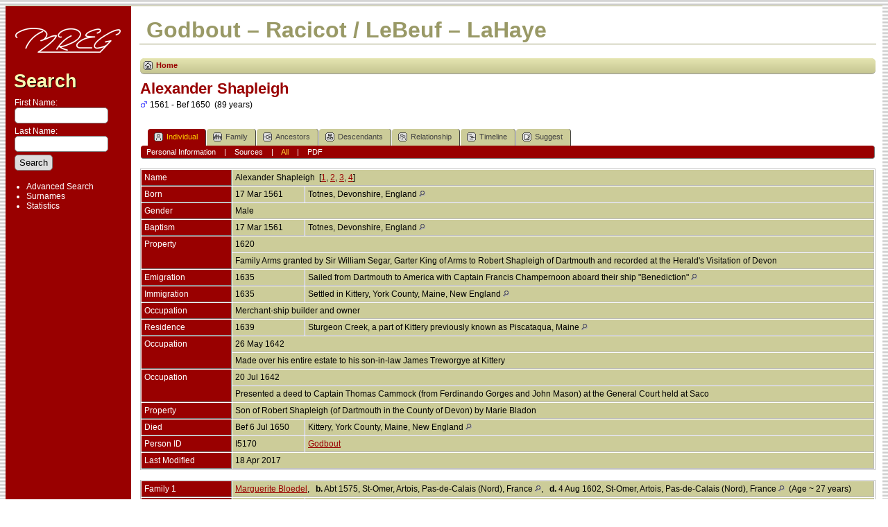

--- FILE ---
content_type: text/html;charset=UTF-8
request_url: https://mount-royal.ca/heritage/getperson.php?personID=I5170&tree=godbout
body_size: 22227
content:
<!DOCTYPE html PUBLIC "-//W3C//DTD XHTML 1.0 Transitional//EN" 
"http://www.w3.org/TR/xhtml1/DTD/xhtml1-transitional.dtd">

<html xmlns="http://www.w3.org/1999/xhtml">
<head>
<title>Alexander Shapleigh b. 17 Mar 1561 Totnes, Devonshire, England d. Bef 6 Jul 1650 Kittery, York County, Maine, New England</title>
<meta name="Keywords" content="Alexander Shapleigh b. 17 Mar 1561 Totnes, Devonshire, England d. Bef 6 Jul 1650 Kittery, York County, Maine, New England" />
<meta name="Description" content="Alexander Shapleigh b. 17 Mar 1561 Totnes, Devonshire, England d. Bef 6 Jul 1650 Kittery, York County, Maine, New England" />
<meta http-equiv="Content-type" content="text/html; charset=UTF-8" />
<link rel="shortcut icon" href="https://mount-royal.ca/heritage/favicon.ico"/>
<link href="css/genstyle.css?v=11.0.2" rel="stylesheet" type="text/css" />
<link href="templates/template4/css/tngtabs2.css?v=11.0.2" rel="stylesheet" type="text/css" />
<link href="templates/template4/css/templatestyle.css?v=11.0.2" rel="stylesheet" type="text/css" />
<script type="text/javascript" src="//ajax.googleapis.com/ajax/libs/jquery/1.8.3/jquery.min.js"></script>
<script type="text/javascript">// <![CDATA[
window.jQuery || document.write("<script src='js/jquery-1.8.3.min.js?v=910'>\x3C/script>")
//]]></script>
<script type="text/javascript" src="//ajax.googleapis.com/ajax/libs/jqueryui/1.9.2/jquery-ui.min.js"></script>
<script type="text/javascript">// <![CDATA[
window.jQuery.ui || document.write("<script src='js/jquery-ui-1.9.2.js?v=910'>\x3C/script>")
//]]></script>
<script type="text/javascript" src="js/net.js"></script>
<script type="text/javascript">var tnglitbox;</script>
<script type="text/javascript" src="https://maps.googleapis.com/maps/api/js?language=&amp;hl=en"></script>
<link href="templates/template4/css/mytngstyle.css?v=11.0.2" rel="stylesheet" type="text/css" />
<script type="text/javascript">
var tnglitbox;
var share = 0;
var closeimg = "img/tng_close.gif";
var smallimage_url = 'ajx_smallimage.php?';
var cmstngpath='';
var loadingmsg = 'Loading...';
var expand_msg = "Expand";
var collapse_msg = "Collapse";
</script>
<link rel="alternate" type="application/rss+xml" title="RSS" href="tngrss.php" />
<!-- The Next Generation of Genealogy Sitebuilding, v.11.0.2 (16 Sep 2016), Written by Darrin Lythgoe, 2001-2026 -->
</head>
<body class="publicback">

<div class="center">
<table class="page">
<tr><td colspan="4" class="line"></td></tr>
<tr>
	<td class="menuback">
	    <a href="https://mount-royal.ca"><img src="img/mreg_resized.gif" /></a>
		<a href="searchform.php" class="searchimg">Search</a>
		<form action="search.php" method="get">
		<table class="menuback">
			<tr><td><span class="fieldname">First Name:<br /><input type="text" name="myfirstname" class="searchbox" size="14" /></span></td></tr>
			<tr><td><span class="fieldname">Last Name: <br /><input type="text" name="mylastname" class="searchbox" size="14" /></span></td></tr>
			<tr><td><input type="hidden" name="mybool" value="AND" /><input type="submit" name="search" value="Search" class="small" /></td></tr>
		</table>
		</form>
		<table class="menuback">
			<tr>
			<td>
			<div class="fieldname">
				<ul>
				<li><a href="searchform.php" class="lightlink">Advanced Search</a></li>
				<li><a href="surnames.php" class="lightlink">Surnames</a></li>
				</ul>
<ul>
<li><a href="statistics.php" class="lightlink">Statistics</a></li>
</ul><br/>
				<!-- </ul> -->
				</div>
			</td></tr>						
		</table>
	</td>
	<td class="spacercol">&nbsp;&nbsp;&nbsp;</td>
	<td class="content">
		<table class="table-full">
			<tr>
				<td>
				 	<div>

					<span class="titletop"></span><br />
					<span class="titlebottom">&nbsp;Godbout – Racicot / LeBeuf – LaHaye</span>

					</div>

				</td>
				<td><!-- <img src="templates/template4/" alt="" class="smallphoto" /> --></td>
			</tr>
			<tr><td colspan="2" class="line"></td></tr>
			<tr>
				<td colspan="2">
						<div class="normal" style="border-collapse:separate"><br />
<!-- topmenu for template 4 --><div class="menucontainer">
<div class="innercontainer">
<div class="icons">
 <a href="index.php"    title="Home" class="tngsmallicon" id="home-smicon">Home</a>
&nbsp;
</div>
<div class="icons-rt in-bar">

</div>
</div>
</div>
<div class="vcard">
<div id="mhmatches"></div>
<h1 class="header fn" id="nameheader" style="margin-bottom:5px">Alexander Shapleigh</h1><span class="normal"><img src="img/tng_male.gif" width="11" height="11" border="0" alt="Male" style="vertical-align: -1px;"/> 1561 - Bef 1650 &nbsp;(89 years)</span><br />
<br clear="all" /><br />
<div id="tngmenu">
<ul id="tngnav">
<li><a id="a0" href="getperson.php?personID=I5170&amp;tree=godbout" class="here"><span class="tngsmallicon2" id="ind-smicon"></span>Individual</a></li>
<li><a id="a1" href="familychart.php?personID=I5170&amp;tree=godbout"><span class="tngsmallicon2" id="fam-smicon"></span>Family</a></li>
<li><a id="a2" href="pedigree.php?personID=I5170&amp;tree=godbout"><span class="tngsmallicon2" id="ped-smicon"></span>Ancestors</a></li>
<li><a id="a3" href="descend.php?personID=I5170&amp;tree=godbout"><span class="tngsmallicon2" id="desc-smicon"></span>Descendants</a></li>
<li><a id="a4" href="relateform.php?primaryID=I5170&amp;tree=godbout"><span class="tngsmallicon2" id="rel-smicon"></span>Relationship</a></li>
<li><a id="a5" href="timeline.php?primaryID=I5170&amp;tree=godbout"><span class="tngsmallicon2" id="time-smicon"></span>Timeline</a></li>
<li><a id="a6" href="suggest.php?enttype=I&amp;ID=I5170&amp;tree=godbout"><span class="tngsmallicon2" id="sugg-smicon"></span>Suggest</a></li>
</ul>
</div>
<div id="pub-innermenu" class="fieldnameback fieldname smaller rounded4">
<a href="#" class="lightlink" onclick="return infoToggle('info');" id="tng_plink">Personal Information</a> &nbsp;&nbsp; | &nbsp;&nbsp; 
<a href="#" class="lightlink" onclick="return infoToggle('citations');" id="tng_clink">Sources</a> &nbsp;&nbsp; | &nbsp;&nbsp; 
<a href="#" class="lightlink3" onclick="return infoToggle('all');" id="tng_alink">All</a>
 &nbsp;&nbsp; | &nbsp;&nbsp; <a href="#" class="lightlink" onclick="tnglitbox = new LITBox('rpt_pdfform.php?pdftype=ind&amp;personID=I5170&amp;tree=godbout',{width:350,height:350});return false;">PDF</a>
</div><br/>
<script type="text/javascript" src="js/getperson.js"></script>
<script type="text/javascript">
function infoToggle(part) {
	if( part == "all" ) {
		jQuery('#info').show();
$('#citations').show();
$('#tng_clink').attr('class','lightlink');
		jQuery('#tng_alink').attr('class','lightlink3');
		jQuery('#tng_plink').attr('class','lightlink');
	}
	else {
		innerToggle(part,"info","tng_plink");
innerToggle(part,"citations","tng_clink");
		jQuery('#tng_alink').attr('class','lightlink');
	}
	return false;
}
</script>

<ul class="nopad">
<li id="info" style="list-style-type: none; ">
<table cellspacing="1" cellpadding="4" class="whiteback tfixed">
<col class="labelcol"/><col style="width:104px"/><col />
<tr>
<td valign="top" class="fieldnameback indleftcol lt1"  id="info1"><span class="fieldname">Name</span></td>
<td valign="top" colspan="2" class="databack"><span class="n"><span class="given-name">Alexander</span> <span class="family-name">Shapleigh</span></span>&nbsp; [<a href="#cite1" onclick="$('citations').style.display = '';">1</a>, <a href="#cite2" onclick="$('citations').style.display = '';">2</a>, <a href="#cite3" onclick="$('citations').style.display = '';">3</a>, <a href="#cite4" onclick="$('citations').style.display = '';">4</a>]&nbsp;</td></tr>
<tr>
<td valign="top" class="fieldnameback lt2" ><span class="fieldname">Born</span></td>
<td valign="top" class="databack">17 Mar 1561&nbsp;</td>
<td valign="top" class="databack">Totnes, Devonshire, England <a href="placesearch.php?psearch=Totnes%2C+Devonshire%2C+England&amp;tree=godbout" title="Find all individuals with events at this location"><img src="img/tng_search_small.gif" border="0" alt="Find all individuals with events at this location" width="9" height="9" /></a>&nbsp;</td>
</tr>
<tr>
<td valign="top" class="fieldnameback lt4" ><span class="fieldname">Gender</span></td>
<td valign="top" colspan="2" class="databack">Male&nbsp;</td></tr>
<tr>
<td valign="top" class="fieldnameback lt5" ><span class="fieldname">Baptism</span></td>
<td valign="top" class="databack">17 Mar 1561&nbsp;</td>
<td valign="top" class="databack">Totnes, Devonshire, England <a href="placesearch.php?psearch=Totnes%2C+Devonshire%2C+England&amp;tree=godbout" title="Find all individuals with events at this location"><img src="img/tng_search_small.gif" border="0" alt="Find all individuals with events at this location" width="9" height="9" /></a>&nbsp;</td>
</tr>
<tr>
<td valign="top" class="fieldnameback lt6"  rowspan="2"><span class="fieldname">Property</span></td>
<td valign="top" class="databack" colspan='2'>1620&nbsp;</td>
</tr>
<tr class="t6">
<td valign="top" colspan="2" class="databack">Family Arms granted by Sir William Segar, Garter King of Arms to Robert Shapleigh of Dartmouth and recorded at the Herald's Visitation of Devon&nbsp;</td></tr>
<tr>
<td valign="top" class="fieldnameback lt7" ><span class="fieldname">Emigration</span></td>
<td valign="top" class="databack">1635&nbsp;</td>
<td valign="top" class="databack">Sailed from Dartmouth to America with Captain Francis Champernoon aboard their ship "Benediction" <a href="placesearch.php?psearch=Sailed+from+Dartmouth+to+America+with+Captain+Francis+Champernoon+aboard+their+ship+%22Benediction%22&amp;tree=godbout" title="Find all individuals with events at this location"><img src="img/tng_search_small.gif" border="0" alt="Find all individuals with events at this location" width="9" height="9" /></a>&nbsp;</td>
</tr>
<tr>
<td valign="top" class="fieldnameback lt8" ><span class="fieldname">Immigration</span></td>
<td valign="top" class="databack">1635&nbsp;</td>
<td valign="top" class="databack">Settled in Kittery, York County, Maine, New England <a href="placesearch.php?psearch=Settled+in+Kittery%2C+York+County%2C+Maine%2C+New+England&amp;tree=godbout" title="Find all individuals with events at this location"><img src="img/tng_search_small.gif" border="0" alt="Find all individuals with events at this location" width="9" height="9" /></a>&nbsp;</td>
</tr>
<tr>
<td valign="top" class="fieldnameback lt9" ><span class="fieldname">Occupation</span></td>
<td valign="top" colspan="2" class="databack">Merchant-ship builder and owner&nbsp;</td></tr>
<tr>
<td valign="top" class="fieldnameback lt10" ><span class="fieldname">Residence</span></td>
<td valign="top" class="databack">1639&nbsp;</td>
<td valign="top" class="databack">Sturgeon Creek, a part of Kittery previously known as Piscataqua, Maine <a href="placesearch.php?psearch=Sturgeon+Creek%2C+a+part+of+Kittery+previously+known+as+Piscataqua%2C+Maine&amp;tree=godbout" title="Find all individuals with events at this location"><img src="img/tng_search_small.gif" border="0" alt="Find all individuals with events at this location" width="9" height="9" /></a>&nbsp;</td>
</tr>
<tr>
<td valign="top" class="fieldnameback lt11"  rowspan="2"><span class="fieldname">Occupation</span></td>
<td valign="top" class="databack" colspan='2'>26 May 1642&nbsp;</td>
</tr>
<tr class="t11">
<td valign="top" colspan="2" class="databack">Made over his entire estate to his son-in-law James Treworgye at Kittery&nbsp;</td></tr>
<tr>
<td valign="top" class="fieldnameback lt12"  rowspan="2"><span class="fieldname">Occupation</span></td>
<td valign="top" class="databack" colspan='2'>20 Jul 1642&nbsp;</td>
</tr>
<tr class="t12">
<td valign="top" colspan="2" class="databack">Presented a deed to Captain Thomas Cammock (from Ferdinando Gorges and John Mason) at the General Court held at Saco&nbsp;</td></tr>
<tr>
<td valign="top" class="fieldnameback lt13" ><span class="fieldname">Property</span></td>
<td valign="top" colspan="2" class="databack">Son of Robert Shapleigh (of Dartmouth in the County of Devon) by Marie Bladon&nbsp;</td></tr>
<tr>
<td valign="top" class="fieldnameback lt14" ><span class="fieldname">Died</span></td>
<td valign="top" class="databack">Bef 6 Jul 1650&nbsp;</td>
<td valign="top" class="databack">Kittery, York County, Maine, New England <a href="placesearch.php?psearch=Kittery%2C+York+County%2C+Maine%2C+New+England&amp;tree=godbout" title="Find all individuals with events at this location"><img src="img/tng_search_small.gif" border="0" alt="Find all individuals with events at this location" width="9" height="9" /></a>&nbsp;</td>
</tr>
<tr>
<td valign="top" class="fieldnameback lt16" ><span class="fieldname">Person ID</span></td>
<td valign="top" class="databack">I5170&nbsp;</td>
<td valign="top" class="databack"><a href="showtree.php?tree=godbout">Godbout</a></td>
</tr>
<tr>
<td valign="top" class="fieldnameback lt17" ><span class="fieldname">Last Modified</span></td>
<td valign="top" colspan="2" class="databack">18 Apr 2017&nbsp;</td></tr>
</table>
<br/>
<table cellspacing="1" cellpadding="4" class="whiteback tfixed">
<col class="labelcol"/><col style="width:104px"/><col />
<tr>
<td valign="top" class="fieldnameback indleftcol lt18"  id="famF2649_1"><span class="fieldname">Family 1</span></td>
<td valign="top" colspan="2" class="databack"><a href="getperson.php?personID=I5171&amp;tree=godbout">Marguerite Bloedel</a>, &nbsp; <strong>b.</strong> Abt 1575, St-Omer, Artois, Pas-de-Calais (Nord), France <a href="placesearch.php?tree=&amp;psearch=St-Omer%2C+Artois%2C+Pas-de-Calais+%28Nord%29%2C+France" title="Find all individuals with events at this location"><img src="img/tng_search_small.gif" border="0" alt="Find all individuals with events at this location" width="9" height="9" /></a>, &nbsp; <strong>d.</strong> 4 Aug 1602, St-Omer, Artois, Pas-de-Calais (Nord), France <a href="placesearch.php?tree=&amp;psearch=St-Omer%2C+Artois%2C+Pas-de-Calais+%28Nord%29%2C+France" title="Find all individuals with events at this location"><img src="img/tng_search_small.gif" border="0" alt="Find all individuals with events at this location" width="9" height="9" /></a> &nbsp;(Age ~ 27 years)&nbsp;</td></tr>
<tr>
<td valign="top" class="fieldnameback lt19" ><span class="fieldname">Married</span></td>
<td valign="top" class="databack">1597&nbsp;</td>
<td valign="top" class="databack">Kingswear (4 miles S. of Brixham), Devonshire, England <a href="placesearch.php?psearch=Kingswear+%284+miles+S.+of+Brixham%29%2C+Devonshire%2C+England&amp;tree=godbout" title="Find all individuals with events at this location"><img src="img/tng_search_small.gif" border="0" alt="Find all individuals with events at this location" width="9" height="9" /></a>&nbsp;</td>
</tr>
<tr>
<td valign="top" class="fieldnameback"><span class="fieldname">Children&nbsp;</span></td>
<td colspan="2" class="databack">
<table cellpadding = "0" cellspacing = "0" width="100%">
<tr><td valign="top" width="10">&nbsp;</td><td onmouseover="highlightChild(1,'I5024');" onmouseout="highlightChild(0,'I5024');" class="unhighlightedchild" id="childI5024"><span class="normal">1. <a href="getperson.php?personID=I5024&amp;tree=godbout">Catherine Shapleigh</a>, &nbsp; <strong>b.</strong> Abt 1598, Kingswear (4 miles S. of Brixham), Devonshire, England <a href="placesearch.php?tree=&amp;psearch=Kingswear+%284+miles+S.+of+Brixham%29%2C+Devonshire%2C+England" title="Find all individuals with events at this location"><img src="img/tng_search_small.gif" border="0" alt="Find all individuals with events at this location" width="9" height="9" /></a>, &nbsp; <strong>d.</strong> 29 May 1676, Exeter, Rockingham Co., New Hampshire, New England <a href="placesearch.php?tree=&amp;psearch=Exeter%2C+Rockingham+Co.%2C+New+Hampshire%2C+New+England" title="Find all individuals with events at this location"><img src="img/tng_search_small.gif" border="0" alt="Find all individuals with events at this location" width="9" height="9" /></a> &nbsp;(Age ~ 78 years)</span></td></tr>
</table>
</td>
</tr>
<tr>
<td valign="top" class="fieldnameback lt21" ><span class="fieldname">Last Modified</span></td>
<td valign="top" colspan="2" class="databack">18 Apr 2017&nbsp;</td></tr>
<tr>
<td valign="top" class="fieldnameback lt22" ><span class="fieldname">Family ID</span></td>
<td valign="top" class="databack">F2649&nbsp;</td>
<td valign="top" class="databack"><a href="familygroup.php?familyID=F2649&amp;tree=godbout">Group Sheet</a>&nbsp; | &nbsp;<a href='familychart.php?familyID=F2649&amp;tree=godbout'>Family Chart</a></td>
</tr>
</table>
<br />
<table cellspacing="1" cellpadding="4" class="whiteback tfixed">
<col class="labelcol"/><col style="width:104px"/><col />
<tr>
<td valign="top" class="fieldnameback indleftcol lt23"  id="famF3463_1"><span class="fieldname">Family 2</span></td>
<td valign="top" colspan="2" class="databack"><a href="getperson.php?personID=I6806&amp;tree=godbout">Jane Egbere</a>, &nbsp; <strong>d.</strong> 1 Jan 1618, Kingswear (4 miles S. of Brixham), Devonshire, England <a href="placesearch.php?tree=&amp;psearch=Kingswear+%284+miles+S.+of+Brixham%29%2C+Devonshire%2C+England" title="Find all individuals with events at this location"><img src="img/tng_search_small.gif" border="0" alt="Find all individuals with events at this location" width="9" height="9" /></a>&nbsp;</td></tr>
<tr>
<td valign="top" class="fieldnameback lt24" ><span class="fieldname">Married</span></td>
<td valign="top" class="databack">12 Dec 1602&nbsp;</td>
<td valign="top" class="databack">St. Savour's, Dartmouth, England <a href="placesearch.php?psearch=St.+Savour%27s%2C+Dartmouth%2C+England&amp;tree=godbout" title="Find all individuals with events at this location"><img src="img/tng_search_small.gif" border="0" alt="Find all individuals with events at this location" width="9" height="9" /></a>&nbsp;</td>
</tr>
<tr>
<td valign="top" class="fieldnameback"><span class="fieldname">Children&nbsp;</span></td>
<td colspan="2" class="databack">
<table cellpadding = "0" cellspacing = "0" width="100%">
<tr><td valign="top" width="10">&nbsp;</td><td onmouseover="highlightChild(1,'I6807');" onmouseout="highlightChild(0,'I6807');" class="unhighlightedchild" id="childI6807"><span class="normal">1. <a href="getperson.php?personID=I6807&amp;tree=godbout">Nicholas Shapleigh</a>, &nbsp; <strong>b.</strong> 1 Jan 1618, Kingswear (4 miles S. of Brixham), Devonshire, England <a href="placesearch.php?tree=&amp;psearch=Kingswear+%284+miles+S.+of+Brixham%29%2C+Devonshire%2C+England" title="Find all individuals with events at this location"><img src="img/tng_search_small.gif" border="0" alt="Find all individuals with events at this location" width="9" height="9" /></a>, &nbsp; <strong>d.</strong> 29 Apr 1682, Kittery, York County, Maine, New England <a href="placesearch.php?tree=&amp;psearch=Kittery%2C+York+County%2C+Maine%2C+New+England" title="Find all individuals with events at this location"><img src="img/tng_search_small.gif" border="0" alt="Find all individuals with events at this location" width="9" height="9" /></a> &nbsp;(Age 64 years)</span></td></tr>
</table>
</td>
</tr>
<tr>
<td valign="top" class="fieldnameback lt26" ><span class="fieldname">Last Modified</span></td>
<td valign="top" colspan="2" class="databack">18 Apr 2017&nbsp;</td></tr>
<tr>
<td valign="top" class="fieldnameback lt27" ><span class="fieldname">Family ID</span></td>
<td valign="top" class="databack">F3463&nbsp;</td>
<td valign="top" class="databack"><a href="familygroup.php?familyID=F3463&amp;tree=godbout">Group Sheet</a>&nbsp; | &nbsp;<a href='familychart.php?familyID=F3463&amp;tree=godbout'>Family Chart</a></td>
</tr>
</table>
<br />
</li> <!-- end info -->
<li id="citations" style="list-style-type: none; ">
<table cellspacing="1" cellpadding="4" class="whiteback tfixed">
<col class="labelcol"/><col />
<tr>
<td valign="top" class="fieldnameback indleftcol" id="citations1"><a name="sources"><span class="fieldname">Sources&nbsp;</span></a></td>
<td valign="top" class="databack"><ol class="normal citeblock"><li class="normal"><a name="cite1"></a>[<a href="showsource.php?sourceID=S196&amp;tree=godbout">S196</a>]  NEHGR: New England Historical and Genealogical Register, (New England Historical and Genealogical Society, Boston, Massachusetts), Volume 5 (1851), pp. 345-346; Vol. 28 (1874), p. 80 & Vol. 32 (1878), pp. 52-54.<br />
Also: Volume 100 (1946), pp. 169 & 176.<br /><br /></li>
<li class="normal"><a name="cite2"></a>[<a href="showsource.php?sourceID=S95&amp;tree=godbout">S95</a>]  Alexander Shapleigh of Kittery, Maine, and some of his descendants, Ralph Sylvester Bartlett, (New England Historical and Genealogical Register), Volume 95 (April 1941), pp. 180-182, 220, 264-270, 324 & 329.<br /><br /></li>
<li class="normal"><a name="cite3"></a>[<a href="showsource.php?sourceID=S202&amp;tree=godbout">S202</a>]  Piscataqua Pioneers, 1623-1775: Register of Members & Ancestors, John Scales, (Higginson Book Company, Press of Charles F. Whitehouse, Dover, N.H., May 1919), 110 & 167.<br /><br /></li>
<li class="normal"><a name="cite4"></a>[<a href="showsource.php?sourceID=S180&amp;tree=godbout">S180</a>]  The Great Migration Begins: Immigrants to New England 1620-1633, Robert Charles Anderson, (New England Historic Genealogical Society, Boston, 1995, 2000), 947.<br /></li>
</ol></td>
</tr>
</table>
<br />
</li> <!-- end citations -->
</ul>
</div>
<br/>

					</div>
				</td>
			</tr>
		</table>
	</td>
	<td class="table-gutter">&nbsp;&nbsp;</td>
</tr>
<tr><td colspan="4" class="line"></td></tr>
</table>
	<br/>
	<div class="footer">
    <p>&copy; 2006-<script>document.write(new Date().getFullYear())</script> MREG. Tous droits r&eacute;serv&eacute;s. All rights  reserved.</p>


	</div>
</div>
<SCRIPT LANGUAGE="JavaScript">
    
    function noclick(){
        alert('Copyright ©');
        return false;
        /*if(document.oncontextemenu) alert('Copyright �');
        else if (event.button==2){
            alert('Copyright �');
        }*/
    }       
    document.oncontextmenu=noclick 
</SCRIPT>
<!-- end of footer.php for template 4 -->

<script type="text/javascript" src="js/rpt_utils.js"></script>
<script type="text/javascript" src="js/litbox.js"></script>
</body>
</html>
